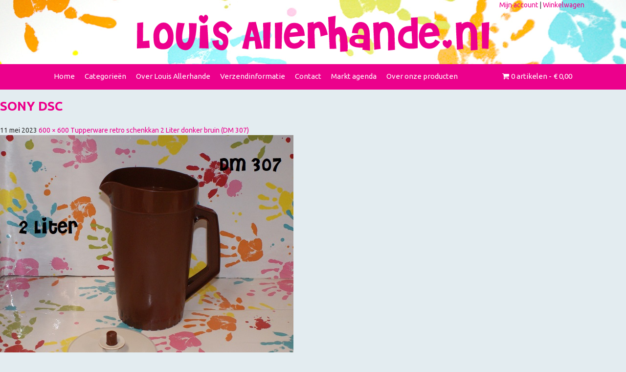

--- FILE ---
content_type: text/html; charset=UTF-8
request_url: https://www.louisallerhande.nl/?attachment_id=21468
body_size: 7080
content:
<!DOCTYPE html>
<!--[if IE 7]>
<html class="ie ie7" lang="nl">
<![endif]-->
<!--[if IE 8]>
<html class="ie ie8" lang="nl">
<![endif]-->
<!--[if !(IE 7) & !(IE 8)]><!-->
<html lang="nl">
<!--<![endif]-->
  <head>
    <meta charset="UTF-8">
    <meta http-equiv="X-UA-Compatible" content="IE=edge">
    <meta name="viewport" content="width=device-width, initial-scale=1.0">
    <meta name="author" content="DJP Media Steenwijk">

    <title>SONY DSC - Louis Allerhande</title>

    <link href="https://www.louisallerhande.nl/wp-content/themes/louis/css/bootstrap.css" rel="stylesheet">
    <link href="https://www.louisallerhande.nl/wp-content/themes/louis/style.css" rel="stylesheet">
<meta name='robots' content='index, follow, max-image-preview:large, max-snippet:-1, max-video-preview:-1' />

	<!-- This site is optimized with the Yoast SEO plugin v20.0 - https://yoast.com/wordpress/plugins/seo/ -->
	<link rel="canonical" href="https://www.louisallerhande.nl/" />
	<meta property="og:locale" content="nl_NL" />
	<meta property="og:type" content="article" />
	<meta property="og:title" content="SONY DSC - Louis Allerhande" />
	<meta property="og:description" content="SONY DSC" />
	<meta property="og:url" content="https://www.louisallerhande.nl/" />
	<meta property="og:site_name" content="Louis Allerhande" />
	<meta property="og:image" content="https://www.louisallerhande.nl" />
	<meta property="og:image:width" content="600" />
	<meta property="og:image:height" content="600" />
	<meta property="og:image:type" content="image/jpeg" />
	<meta name="twitter:card" content="summary_large_image" />
	<script type="application/ld+json" class="yoast-schema-graph">{"@context":"https://schema.org","@graph":[{"@type":"WebPage","@id":"https://www.louisallerhande.nl/","url":"https://www.louisallerhande.nl/","name":"SONY DSC - Louis Allerhande","isPartOf":{"@id":"https://www.louisallerhande.nl/#website"},"primaryImageOfPage":{"@id":"https://www.louisallerhande.nl/#primaryimage"},"image":{"@id":"https://www.louisallerhande.nl/#primaryimage"},"thumbnailUrl":"https://www.louisallerhande.nl/wp-content/uploads/2023/05/DSC02099.jpg","datePublished":"2023-05-11T08:09:12+00:00","dateModified":"2023-05-11T08:09:12+00:00","breadcrumb":{"@id":"https://www.louisallerhande.nl/#breadcrumb"},"inLanguage":"nl","potentialAction":[{"@type":"ReadAction","target":["https://www.louisallerhande.nl/"]}]},{"@type":"ImageObject","inLanguage":"nl","@id":"https://www.louisallerhande.nl/#primaryimage","url":"https://www.louisallerhande.nl/wp-content/uploads/2023/05/DSC02099.jpg","contentUrl":"https://www.louisallerhande.nl/wp-content/uploads/2023/05/DSC02099.jpg","width":600,"height":600,"caption":"SONY DSC"},{"@type":"BreadcrumbList","@id":"https://www.louisallerhande.nl/#breadcrumb","itemListElement":[{"@type":"ListItem","position":1,"name":"Home","item":"https://www.louisallerhande.nl/"},{"@type":"ListItem","position":2,"name":"Tupperware retro schenkkan 2 Liter donker bruin (DM 307)","item":"https://www.louisallerhande.nl/bestellen/tupperware-collector-items/retro-en-vintage/tupperware-retro-schenkkan-2-liter-donker-bruin-dm-307/"},{"@type":"ListItem","position":3,"name":"SONY DSC"}]},{"@type":"WebSite","@id":"https://www.louisallerhande.nl/#website","url":"https://www.louisallerhande.nl/","name":"Louis Allerhande","description":"Verkoop Tupperware producten","potentialAction":[{"@type":"SearchAction","target":{"@type":"EntryPoint","urlTemplate":"https://www.louisallerhande.nl/?s={search_term_string}"},"query-input":"required name=search_term_string"}],"inLanguage":"nl"}]}</script>
	<!-- / Yoast SEO plugin. -->


<link rel="alternate" type="application/rss+xml" title="Louis Allerhande &raquo; Feed" href="https://www.louisallerhande.nl/feed/" />
<link rel="alternate" type="application/rss+xml" title="Louis Allerhande &raquo; Reactiesfeed" href="https://www.louisallerhande.nl/comments/feed/" />
<script type="text/javascript">
window._wpemojiSettings = {"baseUrl":"https:\/\/s.w.org\/images\/core\/emoji\/14.0.0\/72x72\/","ext":".png","svgUrl":"https:\/\/s.w.org\/images\/core\/emoji\/14.0.0\/svg\/","svgExt":".svg","source":{"concatemoji":"https:\/\/www.louisallerhande.nl\/wp-includes\/js\/wp-emoji-release.min.js?ver=6.1.1"}};
/*! This file is auto-generated */
!function(e,a,t){var n,r,o,i=a.createElement("canvas"),p=i.getContext&&i.getContext("2d");function s(e,t){var a=String.fromCharCode,e=(p.clearRect(0,0,i.width,i.height),p.fillText(a.apply(this,e),0,0),i.toDataURL());return p.clearRect(0,0,i.width,i.height),p.fillText(a.apply(this,t),0,0),e===i.toDataURL()}function c(e){var t=a.createElement("script");t.src=e,t.defer=t.type="text/javascript",a.getElementsByTagName("head")[0].appendChild(t)}for(o=Array("flag","emoji"),t.supports={everything:!0,everythingExceptFlag:!0},r=0;r<o.length;r++)t.supports[o[r]]=function(e){if(p&&p.fillText)switch(p.textBaseline="top",p.font="600 32px Arial",e){case"flag":return s([127987,65039,8205,9895,65039],[127987,65039,8203,9895,65039])?!1:!s([55356,56826,55356,56819],[55356,56826,8203,55356,56819])&&!s([55356,57332,56128,56423,56128,56418,56128,56421,56128,56430,56128,56423,56128,56447],[55356,57332,8203,56128,56423,8203,56128,56418,8203,56128,56421,8203,56128,56430,8203,56128,56423,8203,56128,56447]);case"emoji":return!s([129777,127995,8205,129778,127999],[129777,127995,8203,129778,127999])}return!1}(o[r]),t.supports.everything=t.supports.everything&&t.supports[o[r]],"flag"!==o[r]&&(t.supports.everythingExceptFlag=t.supports.everythingExceptFlag&&t.supports[o[r]]);t.supports.everythingExceptFlag=t.supports.everythingExceptFlag&&!t.supports.flag,t.DOMReady=!1,t.readyCallback=function(){t.DOMReady=!0},t.supports.everything||(n=function(){t.readyCallback()},a.addEventListener?(a.addEventListener("DOMContentLoaded",n,!1),e.addEventListener("load",n,!1)):(e.attachEvent("onload",n),a.attachEvent("onreadystatechange",function(){"complete"===a.readyState&&t.readyCallback()})),(e=t.source||{}).concatemoji?c(e.concatemoji):e.wpemoji&&e.twemoji&&(c(e.twemoji),c(e.wpemoji)))}(window,document,window._wpemojiSettings);
</script>
<style type="text/css">
img.wp-smiley,
img.emoji {
	display: inline !important;
	border: none !important;
	box-shadow: none !important;
	height: 1em !important;
	width: 1em !important;
	margin: 0 0.07em !important;
	vertical-align: -0.1em !important;
	background: none !important;
	padding: 0 !important;
}
</style>
	<link rel='stylesheet' id='wp-block-library-css' href='https://www.louisallerhande.nl/wp-includes/css/dist/block-library/style.min.css?ver=6.1.1' type='text/css' media='all' />
<link rel='stylesheet' id='wc-blocks-vendors-style-css' href='https://www.louisallerhande.nl/wp-content/plugins/woocommerce/packages/woocommerce-blocks/build/wc-blocks-vendors-style.css?ver=8.0.0' type='text/css' media='all' />
<link rel='stylesheet' id='wc-blocks-style-css' href='https://www.louisallerhande.nl/wp-content/plugins/woocommerce/packages/woocommerce-blocks/build/wc-blocks-style.css?ver=8.0.0' type='text/css' media='all' />
<link rel='stylesheet' id='classic-theme-styles-css' href='https://www.louisallerhande.nl/wp-includes/css/classic-themes.min.css?ver=1' type='text/css' media='all' />
<style id='global-styles-inline-css' type='text/css'>
body{--wp--preset--color--black: #000000;--wp--preset--color--cyan-bluish-gray: #abb8c3;--wp--preset--color--white: #ffffff;--wp--preset--color--pale-pink: #f78da7;--wp--preset--color--vivid-red: #cf2e2e;--wp--preset--color--luminous-vivid-orange: #ff6900;--wp--preset--color--luminous-vivid-amber: #fcb900;--wp--preset--color--light-green-cyan: #7bdcb5;--wp--preset--color--vivid-green-cyan: #00d084;--wp--preset--color--pale-cyan-blue: #8ed1fc;--wp--preset--color--vivid-cyan-blue: #0693e3;--wp--preset--color--vivid-purple: #9b51e0;--wp--preset--gradient--vivid-cyan-blue-to-vivid-purple: linear-gradient(135deg,rgba(6,147,227,1) 0%,rgb(155,81,224) 100%);--wp--preset--gradient--light-green-cyan-to-vivid-green-cyan: linear-gradient(135deg,rgb(122,220,180) 0%,rgb(0,208,130) 100%);--wp--preset--gradient--luminous-vivid-amber-to-luminous-vivid-orange: linear-gradient(135deg,rgba(252,185,0,1) 0%,rgba(255,105,0,1) 100%);--wp--preset--gradient--luminous-vivid-orange-to-vivid-red: linear-gradient(135deg,rgba(255,105,0,1) 0%,rgb(207,46,46) 100%);--wp--preset--gradient--very-light-gray-to-cyan-bluish-gray: linear-gradient(135deg,rgb(238,238,238) 0%,rgb(169,184,195) 100%);--wp--preset--gradient--cool-to-warm-spectrum: linear-gradient(135deg,rgb(74,234,220) 0%,rgb(151,120,209) 20%,rgb(207,42,186) 40%,rgb(238,44,130) 60%,rgb(251,105,98) 80%,rgb(254,248,76) 100%);--wp--preset--gradient--blush-light-purple: linear-gradient(135deg,rgb(255,206,236) 0%,rgb(152,150,240) 100%);--wp--preset--gradient--blush-bordeaux: linear-gradient(135deg,rgb(254,205,165) 0%,rgb(254,45,45) 50%,rgb(107,0,62) 100%);--wp--preset--gradient--luminous-dusk: linear-gradient(135deg,rgb(255,203,112) 0%,rgb(199,81,192) 50%,rgb(65,88,208) 100%);--wp--preset--gradient--pale-ocean: linear-gradient(135deg,rgb(255,245,203) 0%,rgb(182,227,212) 50%,rgb(51,167,181) 100%);--wp--preset--gradient--electric-grass: linear-gradient(135deg,rgb(202,248,128) 0%,rgb(113,206,126) 100%);--wp--preset--gradient--midnight: linear-gradient(135deg,rgb(2,3,129) 0%,rgb(40,116,252) 100%);--wp--preset--duotone--dark-grayscale: url('#wp-duotone-dark-grayscale');--wp--preset--duotone--grayscale: url('#wp-duotone-grayscale');--wp--preset--duotone--purple-yellow: url('#wp-duotone-purple-yellow');--wp--preset--duotone--blue-red: url('#wp-duotone-blue-red');--wp--preset--duotone--midnight: url('#wp-duotone-midnight');--wp--preset--duotone--magenta-yellow: url('#wp-duotone-magenta-yellow');--wp--preset--duotone--purple-green: url('#wp-duotone-purple-green');--wp--preset--duotone--blue-orange: url('#wp-duotone-blue-orange');--wp--preset--font-size--small: 13px;--wp--preset--font-size--medium: 20px;--wp--preset--font-size--large: 36px;--wp--preset--font-size--x-large: 42px;--wp--preset--spacing--20: 0.44rem;--wp--preset--spacing--30: 0.67rem;--wp--preset--spacing--40: 1rem;--wp--preset--spacing--50: 1.5rem;--wp--preset--spacing--60: 2.25rem;--wp--preset--spacing--70: 3.38rem;--wp--preset--spacing--80: 5.06rem;}:where(.is-layout-flex){gap: 0.5em;}body .is-layout-flow > .alignleft{float: left;margin-inline-start: 0;margin-inline-end: 2em;}body .is-layout-flow > .alignright{float: right;margin-inline-start: 2em;margin-inline-end: 0;}body .is-layout-flow > .aligncenter{margin-left: auto !important;margin-right: auto !important;}body .is-layout-constrained > .alignleft{float: left;margin-inline-start: 0;margin-inline-end: 2em;}body .is-layout-constrained > .alignright{float: right;margin-inline-start: 2em;margin-inline-end: 0;}body .is-layout-constrained > .aligncenter{margin-left: auto !important;margin-right: auto !important;}body .is-layout-constrained > :where(:not(.alignleft):not(.alignright):not(.alignfull)){max-width: var(--wp--style--global--content-size);margin-left: auto !important;margin-right: auto !important;}body .is-layout-constrained > .alignwide{max-width: var(--wp--style--global--wide-size);}body .is-layout-flex{display: flex;}body .is-layout-flex{flex-wrap: wrap;align-items: center;}body .is-layout-flex > *{margin: 0;}:where(.wp-block-columns.is-layout-flex){gap: 2em;}.has-black-color{color: var(--wp--preset--color--black) !important;}.has-cyan-bluish-gray-color{color: var(--wp--preset--color--cyan-bluish-gray) !important;}.has-white-color{color: var(--wp--preset--color--white) !important;}.has-pale-pink-color{color: var(--wp--preset--color--pale-pink) !important;}.has-vivid-red-color{color: var(--wp--preset--color--vivid-red) !important;}.has-luminous-vivid-orange-color{color: var(--wp--preset--color--luminous-vivid-orange) !important;}.has-luminous-vivid-amber-color{color: var(--wp--preset--color--luminous-vivid-amber) !important;}.has-light-green-cyan-color{color: var(--wp--preset--color--light-green-cyan) !important;}.has-vivid-green-cyan-color{color: var(--wp--preset--color--vivid-green-cyan) !important;}.has-pale-cyan-blue-color{color: var(--wp--preset--color--pale-cyan-blue) !important;}.has-vivid-cyan-blue-color{color: var(--wp--preset--color--vivid-cyan-blue) !important;}.has-vivid-purple-color{color: var(--wp--preset--color--vivid-purple) !important;}.has-black-background-color{background-color: var(--wp--preset--color--black) !important;}.has-cyan-bluish-gray-background-color{background-color: var(--wp--preset--color--cyan-bluish-gray) !important;}.has-white-background-color{background-color: var(--wp--preset--color--white) !important;}.has-pale-pink-background-color{background-color: var(--wp--preset--color--pale-pink) !important;}.has-vivid-red-background-color{background-color: var(--wp--preset--color--vivid-red) !important;}.has-luminous-vivid-orange-background-color{background-color: var(--wp--preset--color--luminous-vivid-orange) !important;}.has-luminous-vivid-amber-background-color{background-color: var(--wp--preset--color--luminous-vivid-amber) !important;}.has-light-green-cyan-background-color{background-color: var(--wp--preset--color--light-green-cyan) !important;}.has-vivid-green-cyan-background-color{background-color: var(--wp--preset--color--vivid-green-cyan) !important;}.has-pale-cyan-blue-background-color{background-color: var(--wp--preset--color--pale-cyan-blue) !important;}.has-vivid-cyan-blue-background-color{background-color: var(--wp--preset--color--vivid-cyan-blue) !important;}.has-vivid-purple-background-color{background-color: var(--wp--preset--color--vivid-purple) !important;}.has-black-border-color{border-color: var(--wp--preset--color--black) !important;}.has-cyan-bluish-gray-border-color{border-color: var(--wp--preset--color--cyan-bluish-gray) !important;}.has-white-border-color{border-color: var(--wp--preset--color--white) !important;}.has-pale-pink-border-color{border-color: var(--wp--preset--color--pale-pink) !important;}.has-vivid-red-border-color{border-color: var(--wp--preset--color--vivid-red) !important;}.has-luminous-vivid-orange-border-color{border-color: var(--wp--preset--color--luminous-vivid-orange) !important;}.has-luminous-vivid-amber-border-color{border-color: var(--wp--preset--color--luminous-vivid-amber) !important;}.has-light-green-cyan-border-color{border-color: var(--wp--preset--color--light-green-cyan) !important;}.has-vivid-green-cyan-border-color{border-color: var(--wp--preset--color--vivid-green-cyan) !important;}.has-pale-cyan-blue-border-color{border-color: var(--wp--preset--color--pale-cyan-blue) !important;}.has-vivid-cyan-blue-border-color{border-color: var(--wp--preset--color--vivid-cyan-blue) !important;}.has-vivid-purple-border-color{border-color: var(--wp--preset--color--vivid-purple) !important;}.has-vivid-cyan-blue-to-vivid-purple-gradient-background{background: var(--wp--preset--gradient--vivid-cyan-blue-to-vivid-purple) !important;}.has-light-green-cyan-to-vivid-green-cyan-gradient-background{background: var(--wp--preset--gradient--light-green-cyan-to-vivid-green-cyan) !important;}.has-luminous-vivid-amber-to-luminous-vivid-orange-gradient-background{background: var(--wp--preset--gradient--luminous-vivid-amber-to-luminous-vivid-orange) !important;}.has-luminous-vivid-orange-to-vivid-red-gradient-background{background: var(--wp--preset--gradient--luminous-vivid-orange-to-vivid-red) !important;}.has-very-light-gray-to-cyan-bluish-gray-gradient-background{background: var(--wp--preset--gradient--very-light-gray-to-cyan-bluish-gray) !important;}.has-cool-to-warm-spectrum-gradient-background{background: var(--wp--preset--gradient--cool-to-warm-spectrum) !important;}.has-blush-light-purple-gradient-background{background: var(--wp--preset--gradient--blush-light-purple) !important;}.has-blush-bordeaux-gradient-background{background: var(--wp--preset--gradient--blush-bordeaux) !important;}.has-luminous-dusk-gradient-background{background: var(--wp--preset--gradient--luminous-dusk) !important;}.has-pale-ocean-gradient-background{background: var(--wp--preset--gradient--pale-ocean) !important;}.has-electric-grass-gradient-background{background: var(--wp--preset--gradient--electric-grass) !important;}.has-midnight-gradient-background{background: var(--wp--preset--gradient--midnight) !important;}.has-small-font-size{font-size: var(--wp--preset--font-size--small) !important;}.has-medium-font-size{font-size: var(--wp--preset--font-size--medium) !important;}.has-large-font-size{font-size: var(--wp--preset--font-size--large) !important;}.has-x-large-font-size{font-size: var(--wp--preset--font-size--x-large) !important;}
.wp-block-navigation a:where(:not(.wp-element-button)){color: inherit;}
:where(.wp-block-columns.is-layout-flex){gap: 2em;}
.wp-block-pullquote{font-size: 1.5em;line-height: 1.6;}
</style>
<link rel='stylesheet' id='contact-form-7-css' href='https://www.louisallerhande.nl/wp-content/plugins/contact-form-7/includes/css/styles.css?ver=5.7.3' type='text/css' media='all' />
<link rel='stylesheet' id='wpmenucart-icons-css' href='https://www.louisallerhande.nl/wp-content/plugins/woocommerce-menu-bar-cart/assets/css/wpmenucart-icons.min.css?ver=2.13.0' type='text/css' media='all' />
<style id='wpmenucart-icons-inline-css' type='text/css'>
@font-face{font-family:WPMenuCart;src:url(https://www.louisallerhande.nl/wp-content/plugins/woocommerce-menu-bar-cart/assets/fonts/WPMenuCart.eot);src:url(https://www.louisallerhande.nl/wp-content/plugins/woocommerce-menu-bar-cart/assets/fonts/WPMenuCart.eot?#iefix) format('embedded-opentype'),url(https://www.louisallerhande.nl/wp-content/plugins/woocommerce-menu-bar-cart/assets/fonts/WPMenuCart.woff2) format('woff2'),url(https://www.louisallerhande.nl/wp-content/plugins/woocommerce-menu-bar-cart/assets/fonts/WPMenuCart.woff) format('woff'),url(https://www.louisallerhande.nl/wp-content/plugins/woocommerce-menu-bar-cart/assets/fonts/WPMenuCart.ttf) format('truetype'),url(https://www.louisallerhande.nl/wp-content/plugins/woocommerce-menu-bar-cart/assets/fonts/WPMenuCart.svg#WPMenuCart) format('svg');font-weight:400;font-style:normal;font-display:swap}
</style>
<link rel='stylesheet' id='wpmenucart-css' href='https://www.louisallerhande.nl/wp-content/plugins/woocommerce-menu-bar-cart/assets/css/wpmenucart-main.min.css?ver=2.13.0' type='text/css' media='all' />
<link rel='stylesheet' id='woocommerce-layout-css' href='https://www.louisallerhande.nl/wp-content/plugins/woocommerce/assets/css/woocommerce-layout.css?ver=6.8.2' type='text/css' media='all' />
<link rel='stylesheet' id='woocommerce-smallscreen-css' href='https://www.louisallerhande.nl/wp-content/plugins/woocommerce/assets/css/woocommerce-smallscreen.css?ver=6.8.2' type='text/css' media='only screen and (max-width: 768px)' />
<link rel='stylesheet' id='woocommerce-general-css' href='https://www.louisallerhande.nl/wp-content/plugins/woocommerce/assets/css/woocommerce.css?ver=6.8.2' type='text/css' media='all' />
<style id='woocommerce-inline-inline-css' type='text/css'>
.woocommerce form .form-row .required { visibility: visible; }
</style>
<script type='text/javascript' src='https://www.louisallerhande.nl/wp-includes/js/jquery/jquery.min.js?ver=3.6.1' id='jquery-core-js'></script>
<script type='text/javascript' src='https://www.louisallerhande.nl/wp-includes/js/jquery/jquery-migrate.min.js?ver=3.3.2' id='jquery-migrate-js'></script>
<link rel="https://api.w.org/" href="https://www.louisallerhande.nl/wp-json/" /><link rel="alternate" type="application/json" href="https://www.louisallerhande.nl/wp-json/wp/v2/media/21468" /><link rel="EditURI" type="application/rsd+xml" title="RSD" href="https://www.louisallerhande.nl/xmlrpc.php?rsd" />
<link rel="wlwmanifest" type="application/wlwmanifest+xml" href="https://www.louisallerhande.nl/wp-includes/wlwmanifest.xml" />
<meta name="generator" content="WordPress 6.1.1" />
<meta name="generator" content="WooCommerce 6.8.2" />
<link rel='shortlink' href='https://www.louisallerhande.nl/?p=21468' />
<link rel="alternate" type="application/json+oembed" href="https://www.louisallerhande.nl/wp-json/oembed/1.0/embed?url=https%3A%2F%2Fwww.louisallerhande.nl%2F%3Fattachment_id%3D21468" />
<link rel="alternate" type="text/xml+oembed" href="https://www.louisallerhande.nl/wp-json/oembed/1.0/embed?url=https%3A%2F%2Fwww.louisallerhande.nl%2F%3Fattachment_id%3D21468&#038;format=xml" />
	<noscript><style>.woocommerce-product-gallery{ opacity: 1 !important; }</style></noscript>
	    <!-- HTML5 shim and Respond.js IE8 support of HTML5 elements and media queries -->
    <!--[if lt IE 9]>
      <script src="https://oss.maxcdn.com/libs/html5shiv/3.7.0/html5shiv.js"></script>
      <script src="https://oss.maxcdn.com/libs/respond.js/1.3.0/respond.min.js"></script>
    <![endif]-->
    <script>
  (function(i,s,o,g,r,a,m){i['GoogleAnalyticsObject']=r;i[r]=i[r]||function(){
  (i[r].q=i[r].q||[]).push(arguments)},i[r].l=1*new Date();a=s.createElement(o),
  m=s.getElementsByTagName(o)[0];a.async=1;a.src=g;m.parentNode.insertBefore(a,m)
  })(window,document,'script','//www.google-analytics.com/analytics.js','ga');

  ga('create', 'UA-55250833-8', 'auto');
  ga('send', 'pageview');

</script>
  </head>
  

<body data-rsssl=1>

<div class="bgheader">
<div class="container nobg">
   <div class="row-fluid">
                    <div class="col-sm-12"><div class="pull-right"><a href="https://www.louisallerhande.nl/account" title="Login op uw account">Mijn account</a> | <a href="https://www.louisallerhande.nl/winkelwagen/" title="Bekijk uw winkelmandje">Winkelwagen</a></div></div>	
                    <div class="col-sm-12"><h1 id="logo"><a href="https://www.louisallerhande.nl/" rel="home" title="Louis Allerhande"><img src="https://www.louisallerhande.nl/wp-content/themes/louis/images/logo_louisallerhande.png" alt="Louis Allerhande"></a></h1></div>
  </div>                    
</div> 
</div>

<div class="bgnav">
	<div class="container nobg">
                <div class="row-fluid">
                    	
                    <div class="col-sm-12">
                    <div class="navbar navbar-default" role="navigation">

                        <div class="navbar-header">
                          <button type="button" class="navbar-toggle" data-toggle="collapse" data-target=".navbar-collapse">
                            <span class="sr-only">Toggle navigation</span>
                            <span class="icon-bar"></span>
                            <span class="icon-bar"></span>
                            <span class="icon-bar"></span>
                          </button>
                        </div>
                        <div class="navbar-collapse collapse">
                            <ul id="menu-hoofdmenu" class="nav navbar-nav"><li id="menu-item-10" class="menu-item menu-item-type-custom menu-item-object-custom menu-item-home menu-item-10"><a href="https://www.louisallerhande.nl/">Home</a></li>
<li id="menu-item-386" class="menu-item menu-item-type-post_type menu-item-object-page menu-item-386"><a title="Categorieën" href="https://www.louisallerhande.nl/bestellen/">Categorieën</a></li>
<li id="menu-item-24" class="menu-item menu-item-type-post_type menu-item-object-page menu-item-24"><a href="https://www.louisallerhande.nl/over-louis-allerhande/">Over Louis Allerhande</a></li>
<li id="menu-item-27" class="menu-item menu-item-type-post_type menu-item-object-page menu-item-27"><a href="https://www.louisallerhande.nl/verzendinformatie/">Verzendinformatie</a></li>
<li id="menu-item-28" class="menu-item menu-item-type-post_type menu-item-object-page menu-item-28"><a href="https://www.louisallerhande.nl/contact/">Contact</a></li>
<li id="menu-item-4290" class="menu-item menu-item-type-post_type menu-item-object-page menu-item-4290"><a href="https://www.louisallerhande.nl/marktagenda/">Markt agenda</a></li>
<li id="menu-item-4295" class="menu-item menu-item-type-post_type menu-item-object-page menu-item-4295"><a href="https://www.louisallerhande.nl/over-onze-producten/">Over onze producten</a></li>
<li class="menu-item wpmenucartli wpmenucart-display-right menu-item" id="wpmenucartli"><a class="wpmenucart-contents empty-wpmenucart-visible" href="https://www.louisallerhande.nl/bestellen/" title="Naar de winkel"><i class="wpmenucart-icon-shopping-cart-0" role="img" aria-label="Winkelwagen"></i><span class="cartcontents">0 artikelen</span><span class="amount">&euro;&nbsp;0,00</span></a></li></ul>                        </div><!--/.nav-collapse -->
                    </div>
                  </div>
  			</div>         
	</div> 
</div>
	<section id="primary" class="content-area image-attachment">
		<div id="content" class="site-content" role="main">

				<article id="post-21468" class="post-21468 attachment type-attachment status-inherit hentry">
				<header class="entry-header">
					<h1 class="entry-title">SONY DSC</h1>
					<div class="entry-meta">

						<span class="entry-date"><time class="entry-date" datetime="2023-05-11T09:09:12+01:00">11 mei 2023</time></span>

						<span class="full-size-link"><a href="https://www.louisallerhande.nl/wp-content/uploads/2023/05/DSC02099.jpg">600 &times; 600</a></span>

						<span class="parent-post-link"><a href="https://www.louisallerhande.nl/bestellen/tupperware-collector-items/retro-en-vintage/tupperware-retro-schenkkan-2-liter-donker-bruin-dm-307/" rel="gallery">Tupperware retro schenkkan 2 Liter donker bruin (DM 307)</a></span>
											</div><!-- .entry-meta -->
				</header><!-- .entry-header -->

				<div class="entry-content">
					<div class="entry-attachment">
						<div class="attachment">
							<a href="https://www.louisallerhande.nl/wp-content/uploads/2023/05/DSC02099.jpg" rel="attachment"><img width="600" height="600" src="https://www.louisallerhande.nl/wp-content/uploads/2023/05/DSC02099.jpg" class="attachment-810x810 size-810x810" alt="" decoding="async" loading="lazy" srcset="https://www.louisallerhande.nl/wp-content/uploads/2023/05/DSC02099.jpg 600w, https://www.louisallerhande.nl/wp-content/uploads/2023/05/DSC02099-300x300.jpg 300w, https://www.louisallerhande.nl/wp-content/uploads/2023/05/DSC02099-150x150.jpg 150w, https://www.louisallerhande.nl/wp-content/uploads/2023/05/DSC02099-100x100.jpg 100w" sizes="(max-width: 600px) 100vw, 600px" /></a>						</div><!-- .attachment -->

												<div class="entry-caption">
							<p>SONY DSC</p>
						</div><!-- .entry-caption -->
											</div><!-- .entry-attachment -->

									</div><!-- .entry-content -->
			</article><!-- #post-## -->

			<nav id="image-navigation" class="navigation image-navigation">
				<div class="nav-links">
												</div><!-- .nav-links -->
			</nav><!-- #image-navigation -->

			
<div id="comments" class="comments-area">

	
	
</div><!-- #comments -->

		
		</div><!-- #content -->
	</section><!-- #primary -->

<div id="secondary" class="col-md-4">
	 

		<div id="primary-sidebar" class="primary-sidebar widget-area" role="complementary">
		<div class="sidebar"><h3>Producten</h3><ul class="product-categories"><li class="cat-item cat-item-7 cat-parent"><a href="https://www.louisallerhande.nl/producten/aanbiedingen-tupperware-koopje/">Aanbiedingen Tupperware</a></li>
<li class="cat-item cat-item-19 cat-parent"><a href="https://www.louisallerhande.nl/producten/thema-tupperware/">Thema Tupperware</a></li>
<li class="cat-item cat-item-34 cat-parent"><a href="https://www.louisallerhande.nl/producten/tupperware-allerlei/">Tupperware Allerlei</a></li>
<li class="cat-item cat-item-33 cat-parent"><a href="https://www.louisallerhande.nl/producten/tupperware-bakgemak/">Tupperware Bakgemak</a></li>
<li class="cat-item cat-item-9 cat-parent"><a href="https://www.louisallerhande.nl/producten/tupperware-bekers-en-flessen/">Tupperware bekers en flessen</a></li>
<li class="cat-item cat-item-118 cat-parent"><a href="https://www.louisallerhande.nl/producten/tupperware-collector-items/">Tupperware Collector items</a></li>
<li class="cat-item cat-item-35"><a href="https://www.louisallerhande.nl/producten/tupperware-emmers/">Tupperware Emmers</a></li>
<li class="cat-item cat-item-31 cat-parent"><a href="https://www.louisallerhande.nl/producten/tupperware-keukenhulpen/">Tupperware Keukenhulpen</a></li>
<li class="cat-item cat-item-36 cat-parent"><a href="https://www.louisallerhande.nl/producten/tupperware-keukenvoorraad/">Tupperware Keukenvoorraad</a></li>
<li class="cat-item cat-item-8 cat-parent"><a href="https://www.louisallerhande.nl/producten/tupperware-kleine-bakjes-potjes/">Tupperware kleine bakjes en potjes</a></li>
<li class="cat-item cat-item-37 cat-parent"><a href="https://www.louisallerhande.nl/producten/tupperware-koelkast-diepvries/">Tupperware koelkast / Diepvries</a></li>
<li class="cat-item cat-item-38 cat-parent"><a href="https://www.louisallerhande.nl/producten/tupperware-lunch/">Tupperware lunch</a></li>
<li class="cat-item cat-item-39 cat-parent"><a href="https://www.louisallerhande.nl/producten/tupperware-magnetron-oven-koken-bakken-opwarmen/">Tupperware Magnetron/Oven</a></li>
<li class="cat-item cat-item-32 cat-parent"><a href="https://www.louisallerhande.nl/producten/tupperware-serveren-en-presenter/">Tupperware Serveren en Presenter</a></li>
<li class="cat-item cat-item-40 cat-parent"><a href="https://www.louisallerhande.nl/producten/tupperware-specials/">Tupperware Specials</a></li>
<li class="cat-item cat-item-41 cat-parent"><a href="https://www.louisallerhande.nl/producten/tupperware-voor-kinderen/">Tupperware voor Kinderen</a></li>
<li class="cat-item cat-item-130"><a href="https://www.louisallerhande.nl/producten/uncategorized/">Uncategorized</a></li>
</ul></div>	</div><!-- #primary-sidebar -->
	</div><!-- #secondary -->
  <div class="container footer">
            <div class="row-fluid footerbg">
              
              <div class="col-md-4">
                  <h4>Over Louis Allerhande</h4>			<div class="textwidget"><p>Deze website is onderdeel van Louisallerhande.nl De naam Tupperware is beschermd, en wordt hier alleen gebruikt omdat zij onderdeel is van het artikel en haar kwaliteit weergeeft!</p>
<p><a href="/louis/algemene-voorwaarden/">Algemene voorwaarden</a></p>
</div>
		             </div>
              
              <div class="col-md-4 col-md-offset-4">
					<h4>Contact Louis Allerhande</h4>			<div class="textwidget"><p>Louis Allerhande<br>
Kerkwoerthe 10<br>
8341 PP STEENWIJKERWOLD</p>
<p>Tel.: 0521 - 514070</p>

<p>info@louisallerhande.nl</p>

<p>Iban: NL64RABO0141353899<br>
BIC: RABONL2U</p></div>
		              </div>
              
              <div class="clearfix"></div>
            </div>
      </div>

		
	

			

	<script type='text/javascript' src='https://www.louisallerhande.nl/wp-content/plugins/contact-form-7/includes/swv/js/index.js?ver=5.7.3' id='swv-js'></script>
<script type='text/javascript' id='contact-form-7-js-extra'>
/* <![CDATA[ */
var wpcf7 = {"api":{"root":"https:\/\/www.louisallerhande.nl\/wp-json\/","namespace":"contact-form-7\/v1"}};
/* ]]> */
</script>
<script type='text/javascript' src='https://www.louisallerhande.nl/wp-content/plugins/contact-form-7/includes/js/index.js?ver=5.7.3' id='contact-form-7-js'></script>
<script type='text/javascript' src='https://www.louisallerhande.nl/wp-content/plugins/woocommerce/assets/js/jquery-blockui/jquery.blockUI.min.js?ver=2.7.0-wc.6.8.2' id='jquery-blockui-js'></script>
<script type='text/javascript' id='wc-add-to-cart-js-extra'>
/* <![CDATA[ */
var wc_add_to_cart_params = {"ajax_url":"\/wp-admin\/admin-ajax.php","wc_ajax_url":"\/?wc-ajax=%%endpoint%%","i18n_view_cart":"Bekijk winkelwagen","cart_url":"https:\/\/www.louisallerhande.nl\/winkelwagen\/","is_cart":"","cart_redirect_after_add":"yes"};
/* ]]> */
</script>
<script type='text/javascript' src='https://www.louisallerhande.nl/wp-content/plugins/woocommerce/assets/js/frontend/add-to-cart.min.js?ver=6.8.2' id='wc-add-to-cart-js'></script>
<script type='text/javascript' src='https://www.louisallerhande.nl/wp-content/plugins/woocommerce/assets/js/js-cookie/js.cookie.min.js?ver=2.1.4-wc.6.8.2' id='js-cookie-js'></script>
<script type='text/javascript' id='woocommerce-js-extra'>
/* <![CDATA[ */
var woocommerce_params = {"ajax_url":"\/wp-admin\/admin-ajax.php","wc_ajax_url":"\/?wc-ajax=%%endpoint%%"};
/* ]]> */
</script>
<script type='text/javascript' src='https://www.louisallerhande.nl/wp-content/plugins/woocommerce/assets/js/frontend/woocommerce.min.js?ver=6.8.2' id='woocommerce-js'></script>
<script type='text/javascript' id='wc-cart-fragments-js-extra'>
/* <![CDATA[ */
var wc_cart_fragments_params = {"ajax_url":"\/wp-admin\/admin-ajax.php","wc_ajax_url":"\/?wc-ajax=%%endpoint%%","cart_hash_key":"wc_cart_hash_f27f3bb5e8e2d7cd486f2fa65835ded3","fragment_name":"wc_fragments_f27f3bb5e8e2d7cd486f2fa65835ded3","request_timeout":"5000"};
/* ]]> */
</script>
<script type='text/javascript' src='https://www.louisallerhande.nl/wp-content/plugins/woocommerce/assets/js/frontend/cart-fragments.min.js?ver=6.8.2' id='wc-cart-fragments-js'></script>
    
        <!-- Bootstrap core JavaScript
    ================================================== -->
    <!-- Placed at the end of the document so the pages load faster -->
    <script src="https://code.jquery.com/jquery-1.10.2.min.js"></script>
    <script src="https://www.louisallerhande.nl/wp-content/themes/louis/js/bootstrap.min.js"></script>
    <script src="https://www.louisallerhande.nl/wp-content/themes/louis/js/holder.js"></script>
</body>
</html>

--- FILE ---
content_type: text/plain
request_url: https://www.google-analytics.com/j/collect?v=1&_v=j102&a=1583575394&t=pageview&_s=1&dl=https%3A%2F%2Fwww.louisallerhande.nl%2F%3Fattachment_id%3D21468&ul=en-us%40posix&dt=SONY%20DSC%20-%20Louis%20Allerhande&sr=1280x720&vp=1280x720&_u=IEBAAEABAAAAACAAI~&jid=564103005&gjid=809873055&cid=917135441.1768608358&tid=UA-55250833-8&_gid=1499397811.1768608358&_r=1&_slc=1&z=1074092912
body_size: -452
content:
2,cG-8K8MZWN9E9